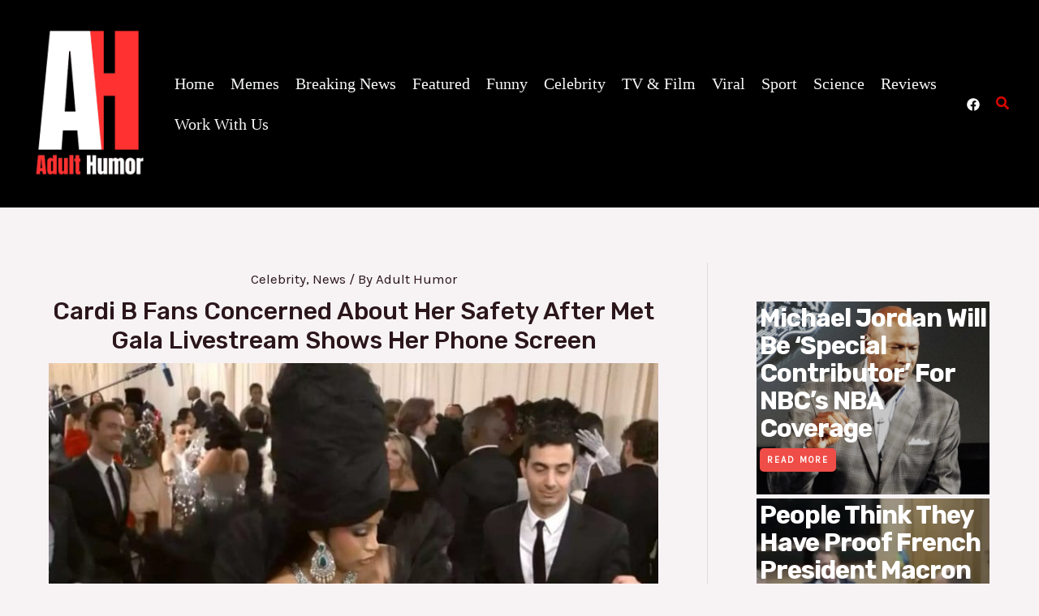

--- FILE ---
content_type: text/html; charset=utf-8
request_url: https://www.google.com/recaptcha/api2/aframe
body_size: 266
content:
<!DOCTYPE HTML><html><head><meta http-equiv="content-type" content="text/html; charset=UTF-8"></head><body><script nonce="gRzoSzVmhnUyyiLV6UgayQ">/** Anti-fraud and anti-abuse applications only. See google.com/recaptcha */ try{var clients={'sodar':'https://pagead2.googlesyndication.com/pagead/sodar?'};window.addEventListener("message",function(a){try{if(a.source===window.parent){var b=JSON.parse(a.data);var c=clients[b['id']];if(c){var d=document.createElement('img');d.src=c+b['params']+'&rc='+(localStorage.getItem("rc::a")?sessionStorage.getItem("rc::b"):"");window.document.body.appendChild(d);sessionStorage.setItem("rc::e",parseInt(sessionStorage.getItem("rc::e")||0)+1);localStorage.setItem("rc::h",'1769602973909');}}}catch(b){}});window.parent.postMessage("_grecaptcha_ready", "*");}catch(b){}</script></body></html>

--- FILE ---
content_type: application/javascript; charset=utf-8
request_url: https://fundingchoicesmessages.google.com/f/AGSKWxWDKu1IG8ARRYNi5x2-l6watcPWt4jj4h7U6WqjMLcQBngCneuswn3XHRyYE583MOelVU4cNmMc8S773h2uE9fDlu-beZYt0sGI1XVKBrWYK29njLu0T_HAhPgWS7tK9REmcWvmQg==?fccs=W251bGwsbnVsbCxudWxsLG51bGwsbnVsbCxudWxsLFsxNzY5NjAyOTU2LDg1NTAwMDAwMF0sbnVsbCxudWxsLG51bGwsW251bGwsWzcsNiwxMCw5XSxudWxsLDIsbnVsbCwiZW4iLG51bGwsbnVsbCxudWxsLG51bGwsbnVsbCwxXSwiaHR0cHM6Ly9pdHNhZHVsdGh1bW9yLmNvbS9jYXJkaS1iLWZhbnMtY29uY2VybmVkLWFib3V0LWhlci1zYWZldHktYWZ0ZXItbWV0LWdhbGEtbGl2ZXN0cmVhbS1zaG93cy1oZXItcGhvbmUtc2NyZWVuLyIsbnVsbCxbWzgsIms2MVBCam1rNk8wIl0sWzksImVuLVVTIl0sWzE5LCIyIl0sWzI0LCIiXSxbMjksImZhbHNlIl1dXQ
body_size: 229
content:
if (typeof __googlefc.fcKernelManager.run === 'function') {"use strict";this.default_ContributorServingResponseClientJs=this.default_ContributorServingResponseClientJs||{};(function(_){var window=this;
try{
var qp=function(a){this.A=_.t(a)};_.u(qp,_.J);var rp=function(a){this.A=_.t(a)};_.u(rp,_.J);rp.prototype.getWhitelistStatus=function(){return _.F(this,2)};var sp=function(a){this.A=_.t(a)};_.u(sp,_.J);var tp=_.ed(sp),up=function(a,b,c){this.B=a;this.j=_.A(b,qp,1);this.l=_.A(b,_.Pk,3);this.F=_.A(b,rp,4);a=this.B.location.hostname;this.D=_.Fg(this.j,2)&&_.O(this.j,2)!==""?_.O(this.j,2):a;a=new _.Qg(_.Qk(this.l));this.C=new _.dh(_.q.document,this.D,a);this.console=null;this.o=new _.mp(this.B,c,a)};
up.prototype.run=function(){if(_.O(this.j,3)){var a=this.C,b=_.O(this.j,3),c=_.fh(a),d=new _.Wg;b=_.hg(d,1,b);c=_.C(c,1,b);_.jh(a,c)}else _.gh(this.C,"FCNEC");_.op(this.o,_.A(this.l,_.De,1),this.l.getDefaultConsentRevocationText(),this.l.getDefaultConsentRevocationCloseText(),this.l.getDefaultConsentRevocationAttestationText(),this.D);_.pp(this.o,_.F(this.F,1),this.F.getWhitelistStatus());var e;a=(e=this.B.googlefc)==null?void 0:e.__executeManualDeployment;a!==void 0&&typeof a==="function"&&_.To(this.o.G,
"manualDeploymentApi")};var vp=function(){};vp.prototype.run=function(a,b,c){var d;return _.v(function(e){d=tp(b);(new up(a,d,c)).run();return e.return({})})};_.Tk(7,new vp);
}catch(e){_._DumpException(e)}
}).call(this,this.default_ContributorServingResponseClientJs);
// Google Inc.

//# sourceURL=/_/mss/boq-content-ads-contributor/_/js/k=boq-content-ads-contributor.ContributorServingResponseClientJs.en_US.k61PBjmk6O0.es5.O/d=1/exm=ad_blocking_detection_executable,kernel_loader,loader_js_executable,web_iab_tcf_v2_signal_executable,web_iab_us_states_signal_executable/ed=1/rs=AJlcJMztj-kAdg6DB63MlSG3pP52LjSptg/m=cookie_refresh_executable
__googlefc.fcKernelManager.run('\x5b\x5b\x5b7,\x22\x5b\x5bnull,\\\x22itsadulthumor.com\\\x22,\\\x22AKsRol9rSqIt1qIQvP7k5j3CfYo9fKeBlM5FA1nrBBxXeCjyWHpIJtN3byeFcvkWBx5YLNvnt4VQzuubT6enTQsw7sp8iJG4ris8c-ZA5AHPp9hUKj5EwduOmEUTna6rFCe-J1CLIN_tBhJg3woAyI7hO2UBgbZK1Q\\\\u003d\\\\u003d\\\x22\x5d,null,\x5b\x5bnull,null,null,\\\x22https:\/\/fundingchoicesmessages.google.com\/f\/AGSKWxXbvnrfeHQQ8lxhd25nAeyo7-IhdeBzhv_in7we7U_GvxFNJUh7W9NkLxvbtVVdEuWlntJowEwb0IZi66gUh9vJdkLVahi5b719UCYBqn_z8tTbtk2Md-eL2EKOgEDE20DzhH5jJQ\\\\u003d\\\\u003d\\\x22\x5d,null,null,\x5bnull,null,null,\\\x22https:\/\/fundingchoicesmessages.google.com\/el\/AGSKWxXEMJCu0zMuGNkp3eh8IVmXcZ4IbUqpC4gAn43YUrG0XR8NyRaavL_dPgcLdu4LJry4MAcs_AHtT6ziy7WUmPWciyDFqbgbW2bQqMiUm6Oan4nTMVkVmJdMdvHJIKvVhfkzeJLZeA\\\\u003d\\\\u003d\\\x22\x5d,null,\x5bnull,\x5b7,6,10,9\x5d,null,2,null,\\\x22en\\\x22,null,null,null,null,null,1\x5d,null,\\\x22Privacy and cookie settings\\\x22,\\\x22Close\\\x22,null,null,null,\\\x22Managed by Google. Complies with IAB TCF. CMP ID: 300\\\x22\x5d,\x5b3,1\x5d\x5d\x22\x5d\x5d,\x5bnull,null,null,\x22https:\/\/fundingchoicesmessages.google.com\/f\/AGSKWxWGW6BJhuVCHl_AMlNCOB8GuFxBM4U9dSVxYa9l6vFP8z3Oz4B6p7z5hNeTNnzDMEXXDLMV3N4MYLtCxSb7Zxq3AEe0eOWNs1QoRvtHeAkmkgfKqd8kfWDSA52LGFV-ZovjDQ7GVA\\u003d\\u003d\x22\x5d\x5d');}

--- FILE ---
content_type: application/javascript; charset=utf-8
request_url: https://fundingchoicesmessages.google.com/f/AGSKWxULH8XsPMpciaWHvt8iB7ed7E3mm0r00z94c0NyDzcaChEaXoCWSx-gzQtAzzxuPJhKOI2A3FdAgw6gRHeDXmoJRrTvo-9Aowije5G_tuvDQSB5M45GujtbM_VSxEv9N_XswhxlaKKswsAo-INI-zY47qERZ9eQGehRWFKQKLvdyXBmczadJej_E8Bc/_/lijitads./amzn_ads./4-6-8x60..sk/ads//sd_ads_
body_size: -1284
content:
window['a0899714-8e41-4a9e-a8bc-0e9e03577b9c'] = true;